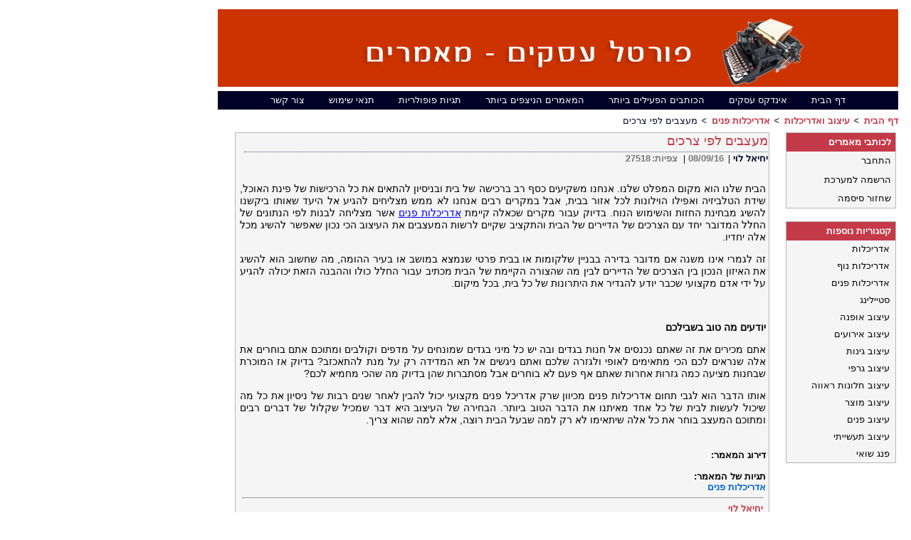

--- FILE ---
content_type: text/html; charset=windows-1255
request_url: https://www.portal-asakim.com/Articles/Article49717.aspx
body_size: 6691
content:


<!DOCTYPE html PUBLIC "-//W3C//DTD XHTML 1.0 Transitional//EN" "http://www.w3.org/TR/xhtml1/DTD/xhtml1-transitional.dtd">
<html xmlns="http://www.w3.org/1999/xhtml">
<head id="Head1"><link href="../css/styles.css" type="text/css" rel="Stylesheet" /><meta name="keywords" content="אדריכלות פנים" /><meta name="description" content="אדריכלות פנים אשר מצליחה לבנות לפי הנתונים של החלל המדובר יחד עם הצרכים של הדיירים של הבית והתקציב שקיים לרשות המעצבים את העיצוב הכי נכון שאפשר להשיג מכל אלה יחדיו." /><title>
	מעצבים לפי צרכים
</title></head>

<script language="JavaScript" type="text/JavaScript">
    function bookmark(title, url)
    {
	     if (document.all)
	         window.external.AddFavorite(url, title);
    	 else if (window.sidebar)
	         window.sidebar.addPanel(title, url, "")
    }
</script>

<body>
    <form name="form2" method="post" action="Article.aspx?ArticleId=49717" id="form2">
<div>
<input type="hidden" name="__VIEWSTATE" id="__VIEWSTATE" value="/wEPDwUJNzg4NDQyMDQ3ZBgDBR1FeHRlcm5hbExpbmtzTGlua3MxJEdyaWRWaWV3MQ88KwAKAQhmZAUZQ2F0ZWdvcmllc0xpbmsxJEdyaWRWaWV3MQ88KwAKAQgCAWQFCUZvcm1WaWV3MQ8UKwAHZGRkZGQWAAIBZJA4QpYw5DhHfWvLXs5qoluA67Ic" />
</div>

<div>

	<input type="hidden" name="__VIEWSTATEGENERATOR" id="__VIEWSTATEGENERATOR" value="0434876D" />
</div>
        <div align="right">
            <table border="0" cellspacing="5" cellpadding="0" id="Table2"  style="width: 965px; margin-top: 0px; padding-top: 0px;">
                <tr>
                    <td colspan="2" height="100" dir="rtl">
                        <a href="/">
                            <img id="Image1" src="../Images/bannerup.png" style="border-width:0px;" /></a>
                    </td>
                </tr>
                <tr>
                    <td colspan="2" dir="rtl">
                                                <div id="menu" style="height: 26px;">
                            <ul>
                                <li class="page_item"><a href="/">דף הבית</a></li>
                                <li class="page_item"><a href="/default.asp">אינדקס עסקים</a></li>
                                <li class="page_item" style="text-align: right"><a href="/MostActiveWriters.aspx">הכותבים הפעילים ביותר</a></li>
                                <li class="page_item" style="text-align: right"><a href="/MostViewedArticles.aspx">המאמרים הניצפים ביותר</a></li>
                                <li class="page_item" style="text-align: right"><a href="/Tags.aspx">תגיות פופולריות</a></li>
                                <li class="page_item" style="text-align: right"><a href="/TermsOfUse.aspx">תנאי שימוש</a></li>
                                <li class="page_item" style="text-align: right"><a href="/contactus.aspx">צור קשר</a></li>
                            </ul>
                        </div>


                    </td>
                </tr>
                <tr>
                    <td colspan="2" dir="rtl">
                        <a id="lnkHomePage" class="LinksStyle" href="../">דף הבית</a>
                        <img src="../Images/Arrow.png" style="width: 12px" />
                        <a id="LnkMainCategory" class="LinksStyle" href="http://www.portal-asakim.com/MainCategories/MainCategory19.aspx">עיצוב ואדריכלות</a>
                        <img src="../Images/Arrow.png" style="width: 12px" />
                        <a id="lnkSubCategory" class="LinksStyle" href="http://www.portal-asakim.com/CategoryPages/Category254.aspx">אדריכלות פנים</a>
                        <img src="../Images/Arrow.png" style="width: 12px" />
                        <span id="lblArticleName" class="RegularStyle">מעצבים לפי צרכים</span>
                    </td>
                </tr>
                <tr>
                    <td dir="rtl" valign="top" style="height: 992px">
                        <table>
                            <tr>
                                <td valign="top" style="width: 808px; height: 927px;">
                                    <div style="padding-right: 10px;">
                                        <table class="SideMenusBackGround" cellspacing="0" border="0" id="FormView1" style="height:359px;width:751px;border-collapse:collapse;">
	<tr>
		<td colspan="2">
                                                <div style="width: auto">
                                                    <span id="FormView1_TitleLabel" class="Titles" style="display:inline-block;font-weight:normal;width:736px;">מעצבים לפי צרכים</span><br />
                                                    <a id="FormView1_HyperLink7" class="AuthorNameLinksStyle" href="../Authors/Author3108.aspx" style="font-weight:bold;">יחיאל לוי</a>
                                                    <span style="font-size: 9pt; font-family: Arial">|&nbsp; </span>
                                                    <span id="FormView1_DateLabel" class="GrayStyleTextBold">08/09/16</span>
                                                    <span style="font-size: 10pt; font-family: Arial"><span style="font-size: 9pt">|</span>
                                                    </span>&nbsp;<span id="FormView1_Label7" class="GrayStyleTextBold" style="display:inline-block;width:34px;">צפיות:</span>
                                                    <span id="FormView1_ViewsLabel" class="GrayStyleTextBold">27518</span><br />
                                                </div>
                                                <table style="width: 742px">
                                                    <tr>
                                                        <td colspan="4" rowspan="3" style="text-align: left">
                                                            </td>
                                                    </tr>
                                                    <tr>
                                                    </tr>
                                                    <tr>
                                                    </tr>
                                                </table>
                                                <table style="width: 745px">
                                                    <tr>
                                                        <td>
                                                            <div style="float: left; width: 340px; text-align: right; padding-right: 10px;">
                                                                			<script type="text/javascript">
				google_language="he";
				google_ad_client = "pub-1211399307497737";
				google_ad_type = "text";
				google_ad_width = 336;
                google_ad_height = 280;
                google_ad_format = "336x280_as";
                //2007-04-06: Portal Asakim
				google_ad_channel = "1425929603";
			</script>
			<script type="text/javascript"
			src="http://pagead2.googlesyndication.com/pagead/show_ads.js">
			</script>

			<script type="text/javascript">
				google_language="he";
				google_ad_client = "pub-1211399307497737";
				google_ad_type = "text";
				google_ad_width = 336;
                google_ad_height = 280;
                google_ad_format = "336x280_as";
                //2007-04-06: Portal Asakim
				google_ad_channel = "1425929603";
			</script>
			<script type="text/javascript"
			src="http://pagead2.googlesyndication.com/pagead/show_ads.js">
			</script>


                                                            </div>
                                                            <div style="text-align: justify" class="ArticleContent">
                                                                <span id="FormView1_ArticleLabel" class="ArticleContent"><p>הבית שלנו הוא מקום המפלט שלנו. אנחנו משקיעים כסף רב ברכישה של בית ובניסיון להתאים את כל הרכישות של פינת האוכל, שידת הטלביזיה ואפילו הוילונות לכל אזור בבית, אבל במקרים רבים אנחנו לא ממש מצליחים להגיע אל היעד שאותו ביקשנו להשיג מבחינת החזות והשימוש הנוח. בדיוק עבור מקרים שכאלה קיימת <a href="http://www.billy-granot.co.il/home-design">אדריכלות פנים</a> אשר מצליחה לבנות לפי הנתונים של החלל המדובר יחד עם הצרכים של הדיירים של הבית והתקציב שקיים לרשות המעצבים את העיצוב הכי נכון שאפשר להשיג מכל אלה יחדיו.</p>
<p>זה לגמרי אינו משנה אם מדובר בדירה בבניין שלקומות או בבית פרטי שנמצא במושב או בעיר ההומה, מה שחשוב הוא להשיג את האיזון הנכון בין הצרכים של הדיירים לבין מה שהצורה הקיימת של הבית מכתיב עבור החלל כולו וההבנה הזאת יכולה להגיע על ידי אדם מקצועי שכבר יודע להגדיר את היתרונות של כל בית, בכל מיקום.</p>
<p><br /></p>
<p><strong>יודעים מה טוב בשבילכם</strong></p>
<p>אתם מכירים את זה שאתם נכנסים אל חנות בגדים ובה יש כל מיני בגדים שמונחים על מדפים וקולבים ומתוכם אתם בוחרים את אלה שנראים לכם הכי מתאימים לאופי ולגזרה שלכם ואתם ניגשים אל תא המדידה רק על מנת להתאכזב? בדיוק אז המוכרת שבחנות מציעה כמה גזרות אחרות שאתם אף פעם לא בוחרים אבל מסתברות שהן בדיוק מה שהכי מחמיא לכם?</p>
<p> אותו הדבר הוא לגבי תחום אדריכלות פנים מכיוון שרק אדריכל פנים מקצועי יכול להבין לאחר שנים רבות של ניסיון את כל מה שיכול לעשות לבית של כל אחד מאיתנו את הדבר הטוב ביותר. הבחירה של העיצוב היא דבר שמכיל שקלול של דברים רבים ומתוכם המעצב בוחר את כל אלה שיתאימו לא רק למה שבעל הבית רוצה, אלא למה שהוא צריך.</p></span>
                                                            </div>
                                                            <br />
                                                        </td>
                                                    </tr>
                                                    <tr>
                                                        <td>
                                                        
                                                            <div id="FormView1_RatingDiv">
                                                            <strong>דירוג המאמר:</strong>
                                        <script language='JavaScript'>
	                                            var OutbrainPermaLink='http://www.portal-asakim.com/Articles/Article49717.aspx';
		                                            var OB_demoMode = false;
		                                            var OBITm = "1213211469350";
		                                            var OB_langJS ='http://widgets.outbrain.com/lang_he.js';
		                                            if ( typeof(OB_Script)!='undefined' )
			                                            OutbrainStart();
		                                            else {
			                                            var OB_Script = true;
			                                            var str = '<script src="http://widgets.outbrain.com/OutbrainRater.js" type="text/javascript"><\/script>';
			                                            document.write(str);
		                                            }
                                        </script>                                                            
                                                            </div> 
                                                                <br />                                                    
                                                            <strong>תגיות של המאמר:<br />
                                                                <div id="FormView1_TagsDiv"><a class="LinksStyle66cc" href="http://www.portal-asakim.com/1/tags.aspx?tag=אדריכלות פנים">אדריכלות פנים</a></div>
                                                            </strong>
                                                            
                                                            
                                                            <hr style="width: 731px" />
                                                            &nbsp;<a id="FormView1_HyperLink6" class="LinksStyle" href="../Authors/Author3108.aspx" style="display:inline-block;text-decoration:underline;width:411px;">יחיאל לוי</a><br />
                                                            <span id="FormView1_Label5" class="RegularStyle" style="display:inline-block;width:414px;"></span><br />
                                                            <hr style="width: 731px" />
                                                            &nbsp;<div style="width: 731px; height: 28px; text-align: center;">
                                                                <a id="FormView1_lnkAddToFav" class="LinksStyle" href="javascript:bookmark('מעצבים לפי צרכים','http://www.portal-asakim.com/Articles/49717/Article49717.aspx.aspx');" style="display:inline-block;width:92px;">הוסף למועדפים</a><span style="font-size: 10pt; font-family: Arial">
                                                                        | </span>
                                                                <a id="FormView1_HyperLink2" class="LinksStyle" href="../PublishArticle.aspx?arId=49717" style="display:inline-block;width:142px;">פרסם את המאמר באתרך</a><span style="font-size: 10pt; font-family: Arial">
                                                                        | </span>
                                                                <a id="FormView1_HyperLink4" class="LinksStyle" href="../PrintArticle.aspx?arId=49717" style="display:inline-block;width:100px;">הדפס את המאמר</a><span style="font-size: 10pt; font-family: Arial">
                                                                        | </span>
                                                                <a id="FormView1_HyperLink3" class="LinksStyle" href="../SendToFriend.aspx?arId=49717" style="display:inline-block;width:93px;">שלח קישור לחבר</a><span style="font-size: 10pt; font-family: Arial">
                                                                        | </span>
                                                                <a id="FormView1_HyperLink5" class="LinksStyle" href="Article49717.aspx" style="display:inline-block;width:75px;">קישור למאמר</a>
                                                                |
                                                                <!-- AddThis Button BEGIN-->

                                                                <script type="text/javascript">addthis_pub  = 'portalasakim';</script>

                                                                <a href="http://www.addthis.com/bookmark.php" onmouseover="return addthis_open(this, '', '[URL]', '[TITLE]')"
                                                                    onmouseout="addthis_close()" onclick="return addthis_sendto()">
                                                                    <img src="http://s9.addthis.com/button1-bm.gif" width="125" height="16" border="0"
                                                                        alt="" /></a><script type="text/javascript" src="http://s7.addthis.com/js/152/addthis_widget.js"></script>

                                                               <!--AddThis Button END-->
                                                            </div>
                                                        </td>
                                                    </tr>
                                                </table>
                                                <br />
                                            </td>
	</tr>
</table>
                                        <br />



                                        <table style="width: 762px">
                                            <tr>
                                                <td style="width: 281px" valign="top">
                                                    <span id="lblAuthorName" class="Titles" style="display:inline-block;font-weight:bold;height:21px;width:589px;">מאמרים נוספים מאת יחיאל לוי</span><br />
                                                    <table id="DataList1" cellspacing="0" border="0" style="width:570px;border-collapse:collapse;">
	<tr>
		<td>
                                                            &nbsp;<br />
                                                        </td>
	</tr><tr>
		<td class="SideMenusBackGround">
                                                            <a id="DataList1_ctl01_HyperLink5" class="SmallTitles" href="Article60565.aspx" style="display:inline-block;width:577px;">הבשורה החדשה בכבישי הארץ</a><br />
                                                            <div style="width: 575px; height: 22px">
                                                                <span id="DataList1_ctl01_DateLabel" class="GrayStyleTextBold">30/11/21</span>
                                                                <span style="font-size: 10pt; font-family: Arial">|</span>
                                                                <a id="DataList1_ctl01_HyperLink4" class="CategoryNameLinksStyle" href="../CategoryPages/Category360.aspx" style="display:inline-block;font-weight:bold;width:129px;">תחבורה ורכב - אחר</a></div>
                                                            <span id="DataList1_ctl01_Label9" class="RegularStyle" style="display:inline-block;width:567px;">מה הבשורה מביאה אל כבישי הארץ? את הקלנועיות שהן כלי רכב קומפקטי שרק הולך ונעשה יותר ויותר חכם ונדרש.</span><br />
                                                            <div style="width: 568px; height: 48px; text-align: left">
                                                                <br />
                                                                <a id="DataList1_ctl01_HyperLink3" class="LinksStyle" href="Article60565.aspx" style="display:inline-block;font-weight:bold;width:91px;">למאמר המלא...</a></div>
                                                        </td>
	</tr><tr>
		<td>
                                                            <br />
                                                        </td>
	</tr><tr>
		<td class="SideMenusBackGround">
                                                            <a id="DataList1_ctl03_HyperLink5" class="SmallTitles" href="Article60276.aspx" style="display:inline-block;width:577px;">משדרגים את הרכב ליום החתונה</a><br />
                                                            <div style="width: 575px; height: 22px">
                                                                <span id="DataList1_ctl03_DateLabel" class="GrayStyleTextBold">14/10/21</span>
                                                                <span style="font-size: 10pt; font-family: Arial">|</span>
                                                                <a id="DataList1_ctl03_HyperLink4" class="CategoryNameLinksStyle" href="../CategoryPages/Category81.aspx" style="display:inline-block;font-weight:bold;width:129px;">חתונות</a></div>
                                                            <span id="DataList1_ctl03_Label9" class="RegularStyle" style="display:inline-block;width:567px;">עדיין הבחירה ברכב יותר מפואר ויותר ממותג תהיה כזו שמובילה אנשים בדרכם אל יום אחר, כמו היום של החתונה.</span><br />
                                                            <div style="width: 568px; height: 48px; text-align: left">
                                                                <br />
                                                                <a id="DataList1_ctl03_HyperLink3" class="LinksStyle" href="Article60276.aspx" style="display:inline-block;font-weight:bold;width:91px;">למאמר המלא...</a></div>
                                                        </td>
	</tr><tr>
		<td>
                                                            <br />
                                                        </td>
	</tr><tr>
		<td class="SideMenusBackGround">
                                                            <a id="DataList1_ctl05_HyperLink5" class="SmallTitles" href="Article59954.aspx" style="display:inline-block;width:577px;">דגם היוקרה הכי וותיק</a><br />
                                                            <div style="width: 575px; height: 22px">
                                                                <span id="DataList1_ctl05_DateLabel" class="GrayStyleTextBold">28/07/21</span>
                                                                <span style="font-size: 10pt; font-family: Arial">|</span>
                                                                <a id="DataList1_ctl05_HyperLink4" class="CategoryNameLinksStyle" href="../CategoryPages/Category360.aspx" style="display:inline-block;font-weight:bold;width:129px;">תחבורה ורכב - אחר</a></div>
                                                            <span id="DataList1_ctl05_Label9" class="RegularStyle" style="display:inline-block;width:567px;">בז'אנר של רכבי היוקרה המפוארים קיימות לימוזינות לצד רכבי ספורט מהירים, ולימוזינה היא אולי הדגם הכי וותיק שממשיך להתחדש ולהיות פופולארי למרות שהוא קיים עשרות של שנים.</span><br />
                                                            <div style="width: 568px; height: 48px; text-align: left">
                                                                <br />
                                                                <a id="DataList1_ctl05_HyperLink3" class="LinksStyle" href="Article59954.aspx" style="display:inline-block;font-weight:bold;width:91px;">למאמר המלא...</a></div>
                                                        </td>
	</tr><tr>
		<td>
                                                            <br />
                                                        </td>
	</tr><tr>
		<td class="SideMenusBackGround">
                                                            <a id="DataList1_ctl07_HyperLink5" class="SmallTitles" href="Article59909.aspx" style="display:inline-block;width:577px;">היתרונות של קלנועיות לגיל השלישי</a><br />
                                                            <div style="width: 575px; height: 22px">
                                                                <span id="DataList1_ctl07_DateLabel" class="GrayStyleTextBold">15/07/21</span>
                                                                <span style="font-size: 10pt; font-family: Arial">|</span>
                                                                <a id="DataList1_ctl07_HyperLink4" class="CategoryNameLinksStyle" href="../CategoryPages/Category364.aspx" style="display:inline-block;font-weight:bold;width:129px;">רכב</a></div>
                                                            <span id="DataList1_ctl07_Label9" class="RegularStyle" style="display:inline-block;width:567px;">בארץ, ישנה תנועה אל עבר כלי נסיעה חשמליים, כאשר אנשים בגיל השלישי לומדים להכיר את הנוחיות ואת היתרונות הבולטים שיש לקלנועיות להציע עבורם.</span><br />
                                                            <div style="width: 568px; height: 48px; text-align: left">
                                                                <br />
                                                                <a id="DataList1_ctl07_HyperLink3" class="LinksStyle" href="Article59909.aspx" style="display:inline-block;font-weight:bold;width:91px;">למאמר המלא...</a></div>
                                                        </td>
	</tr><tr>
		<td>
                                                            <br />
                                                        </td>
	</tr><tr>
		<td class="SideMenusBackGround">
                                                            <a id="DataList1_ctl09_HyperLink5" class="SmallTitles" href="Article59702.aspx" style="display:inline-block;width:577px;">נערכים לקראת דירה חדשה</a><br />
                                                            <div style="width: 575px; height: 22px">
                                                                <span id="DataList1_ctl09_DateLabel" class="GrayStyleTextBold">31/05/21</span>
                                                                <span style="font-size: 10pt; font-family: Arial">|</span>
                                                                <a id="DataList1_ctl09_HyperLink4" class="CategoryNameLinksStyle" href="../CategoryPages/Category89.aspx" style="display:inline-block;font-weight:bold;width:129px;">נדל"ן</a></div>
                                                            <span id="DataList1_ctl09_Label9" class="RegularStyle" style="display:inline-block;width:567px;">פרויקט פינוי בינוי שעבורו חייבים להבין את הפרטים טרם הכניסה לסוג כזה של הרפתקה.</span><br />
                                                            <div style="width: 568px; height: 48px; text-align: left">
                                                                <br />
                                                                <a id="DataList1_ctl09_HyperLink3" class="LinksStyle" href="Article59702.aspx" style="display:inline-block;font-weight:bold;width:91px;">למאמר המלא...</a></div>
                                                        </td>
	</tr><tr>
		<td>
                                                            <br />
                                                        </td>
	</tr><tr>
		<td class="SideMenusBackGround">
                                                            <a id="DataList1_ctl11_HyperLink5" class="SmallTitles" href="Article59593.aspx" style="display:inline-block;width:577px;">ניקיון של עסקים בתל אביב</a><br />
                                                            <div style="width: 575px; height: 22px">
                                                                <span id="DataList1_ctl11_DateLabel" class="GrayStyleTextBold">30/04/21</span>
                                                                <span style="font-size: 10pt; font-family: Arial">|</span>
                                                                <a id="DataList1_ctl11_HyperLink4" class="CategoryNameLinksStyle" href="../CategoryPages/Category84.aspx" style="display:inline-block;font-weight:bold;width:129px;">בניין ואחזקה - אחר</a></div>
                                                            <span id="DataList1_ctl11_Label9" class="RegularStyle" style="display:inline-block;width:567px;">ניקיון של משרדים בתל אביב מסייע לשמור על מקום שדואג לבריאות כולם ומראה על המחשבה והדאגה לכל מי שנמצא בחלל העבודה.</span><br />
                                                            <div style="width: 568px; height: 48px; text-align: left">
                                                                <br />
                                                                <a id="DataList1_ctl11_HyperLink3" class="LinksStyle" href="Article59593.aspx" style="display:inline-block;font-weight:bold;width:91px;">למאמר המלא...</a></div>
                                                        </td>
	</tr><tr>
		<td>
                                                            <br />
                                                        </td>
	</tr><tr>
		<td class="SideMenusBackGround">
                                                            <a id="DataList1_ctl13_HyperLink5" class="SmallTitles" href="Article59525.aspx" style="display:inline-block;width:577px;">נהנים להיות במשרד</a><br />
                                                            <div style="width: 575px; height: 22px">
                                                                <span id="DataList1_ctl13_DateLabel" class="GrayStyleTextBold">20/04/21</span>
                                                                <span style="font-size: 10pt; font-family: Arial">|</span>
                                                                <a id="DataList1_ctl13_HyperLink4" class="CategoryNameLinksStyle" href="../CategoryPages/Category84.aspx" style="display:inline-block;font-weight:bold;width:129px;">בניין ואחזקה - אחר</a></div>
                                                            <span id="DataList1_ctl13_Label9" class="RegularStyle" style="display:inline-block;width:567px;">צריכה להיות תחזוקה שוטפת של המקום בו מתנהל העסק עצמו, ודבר זה אומר ניקיון, ניקיון ועוד ניקיון.</span><br />
                                                            <div style="width: 568px; height: 48px; text-align: left">
                                                                <br />
                                                                <a id="DataList1_ctl13_HyperLink3" class="LinksStyle" href="Article59525.aspx" style="display:inline-block;font-weight:bold;width:91px;">למאמר המלא...</a></div>
                                                        </td>
	</tr><tr>
		<td>
                                                            <br />
                                                        </td>
	</tr><tr>
		<td class="SideMenusBackGround">
                                                            <a id="DataList1_ctl15_HyperLink5" class="SmallTitles" href="Article59445.aspx" style="display:inline-block;width:577px;">פתרון חכם של בנייה</a><br />
                                                            <div style="width: 575px; height: 22px">
                                                                <span id="DataList1_ctl15_DateLabel" class="GrayStyleTextBold">01/04/21</span>
                                                                <span style="font-size: 10pt; font-family: Arial">|</span>
                                                                <a id="DataList1_ctl15_HyperLink4" class="CategoryNameLinksStyle" href="../CategoryPages/Category84.aspx" style="display:inline-block;font-weight:bold;width:129px;">בניין ואחזקה - אחר</a></div>
                                                            <span id="DataList1_ctl15_Label9" class="RegularStyle" style="display:inline-block;width:567px;">אחד מאותם פתרונות שקיימים בארץ, ואותם מבצעים לא מעט קבלנים גדולים הוא פרויקט של פינוי בינוי שמופיעים כבר בכל עיר ועיר.</span><br />
                                                            <div style="width: 568px; height: 48px; text-align: left">
                                                                <br />
                                                                <a id="DataList1_ctl15_HyperLink3" class="LinksStyle" href="Article59445.aspx" style="display:inline-block;font-weight:bold;width:91px;">למאמר המלא...</a></div>
                                                        </td>
	</tr><tr>
		<td>
                                                            <br />
                                                        </td>
	</tr><tr>
		<td class="SideMenusBackGround">
                                                            <a id="DataList1_ctl17_HyperLink5" class="SmallTitles" href="Article59227.aspx" style="display:inline-block;width:577px;">נסיעה מהנה ברכבי השכרה</a><br />
                                                            <div style="width: 575px; height: 22px">
                                                                <span id="DataList1_ctl17_DateLabel" class="GrayStyleTextBold">11/02/21</span>
                                                                <span style="font-size: 10pt; font-family: Arial">|</span>
                                                                <a id="DataList1_ctl17_HyperLink4" class="CategoryNameLinksStyle" href="../CategoryPages/Category363.aspx" style="display:inline-block;font-weight:bold;width:129px;">ליסינג והשכרה</a></div>
                                                            <span id="DataList1_ctl17_Label9" class="RegularStyle" style="display:inline-block;width:567px;">רכבי יוקרה הם כאלה שיכולים להציע הנאה גדולה, בעיקר אם הם כאלה שמציעים תמורה מלאה עבור העלות ששולמה.</span><br />
                                                            <div style="width: 568px; height: 48px; text-align: left">
                                                                <br />
                                                                <a id="DataList1_ctl17_HyperLink3" class="LinksStyle" href="Article59227.aspx" style="display:inline-block;font-weight:bold;width:91px;">למאמר המלא...</a></div>
                                                        </td>
	</tr><tr>
		<td>
                                                            <br />
                                                        </td>
	</tr><tr>
		<td class="SideMenusBackGround">
                                                            <a id="DataList1_ctl19_HyperLink5" class="SmallTitles" href="Article59176.aspx" style="display:inline-block;width:577px;">יוצאים לטיול יומי בקלנועית</a><br />
                                                            <div style="width: 575px; height: 22px">
                                                                <span id="DataList1_ctl19_DateLabel" class="GrayStyleTextBold">28/01/21</span>
                                                                <span style="font-size: 10pt; font-family: Arial">|</span>
                                                                <a id="DataList1_ctl19_HyperLink4" class="CategoryNameLinksStyle" href="../CategoryPages/Category360.aspx" style="display:inline-block;font-weight:bold;width:129px;">תחבורה ורכב - אחר</a></div>
                                                            <span id="DataList1_ctl19_Label9" class="RegularStyle" style="display:inline-block;width:567px;">נכון להיום יש הרבה מאוד סוגים של פתרונות המסייעים לנוע בצורה כמה שיותר עצמאית, את אחד מאלה מספקת הקלנועית.</span><br />
                                                            <div style="width: 568px; height: 48px; text-align: left">
                                                                <br />
                                                                <a id="DataList1_ctl19_HyperLink3" class="LinksStyle" href="Article59176.aspx" style="display:inline-block;font-weight:bold;width:91px;">למאמר המלא...</a></div>
                                                        </td>
	</tr>
</table></td>
                                                <td style="width: 88px; float: left" valign="top">
                                                    

			<script type="text/javascript">
				google_ad_client = "pub-1211399307497737";
				google_language="he";
				google_ad_width = 120;
				google_ad_height = 600;
				google_ad_format = "120x600_as";
				google_ad_type = "text";
				//2007-04-06: Portal Asakim
				google_ad_channel = "1425929603";
			</script>
			<script type="text/javascript"
			src="http://pagead2.googlesyndication.com/pagead/show_ads.js">
			</script>
			
			
                                                </td>
                                            </tr>
                                        </table>
                                        
                                        
                                        &nbsp; &nbsp;
                                        
                                        &nbsp;<br />
                                        &nbsp;
                                    </div>
                                </td>
                            </tr>
                        </table>
                    </td>
                    <td valign="top" dir="rtl" style="height: 992px; width: 163px;">
                        <div align="center" style="text-align: right">
                            <table border="0" style="border-top-width: 0px; border-left-width: 0px;
                                border-bottom-width: 0px; border-right-width: 0px; width: 111px;">
                                <tr>
                                    <td valign="top" style="border-right: medium none; border-top: medium none; border-left: medium none;
                                        border-bottom: medium none; height: 312px; width: 153px;">
                                         <div id="AuthorsPanel" style="width: 100%"><div id="userlogin" dir="rtl">
<div class="SideMenusBackGroundNoPadding">
<h1 class="SideMenusTop">
לכותבי מאמרים</h1>
<a id="ctl00_LoginStatus" class="SideMenusLines" href="http://www.portal-asakim.com/login.aspx" style="display:inline-block;height:17px;width:87%;">התחבר</a>
<a href="http://www.portal-asakim.com/Register.aspx" class="SideMenusLines">הרשמה למערכת</a> 
<a href="http://www.portal-asakim.com/PasswordRecovery.aspx" class="SideMenusLines">שחזור סיסמה</a>
</div></div>
                                        <br />
                                        
<div dir="rtl"  class="SideMenusBackGroundNoPadding"  >
    <div>
	<table cellspacing="0" cellpadding="0" border="0" id="CategoriesLink1_GridView1" style="border-style:None;width:153px;border-collapse:collapse;">
		<tr>
			<th class="SideMenusTop" scope="col" style="color:WhiteSmoke;">קטגוריות נוספות</th>
		</tr><tr>
			<td class="SideMenusLinesNoPadding" style="text-decoration:none;"><a class="SideMenusLinesNoPadding" href="../CategoryPages/Category252.aspx">אדריכלות</a></td>
		</tr><tr>
			<td class="SideMenusLinesNoPadding" style="text-decoration:none;"><a class="SideMenusLinesNoPadding" href="../CategoryPages/Category253.aspx">אדריכלות נוף </a></td>
		</tr><tr>
			<td class="SideMenusLinesNoPadding" style="text-decoration:none;"><a class="SideMenusLinesNoPadding" href="../CategoryPages/Category254.aspx">אדריכלות פנים</a></td>
		</tr><tr>
			<td class="SideMenusLinesNoPadding" style="text-decoration:none;"><a class="SideMenusLinesNoPadding" href="../CategoryPages/Category255.aspx">סטיילינג</a></td>
		</tr><tr>
			<td class="SideMenusLinesNoPadding" style="text-decoration:none;"><a class="SideMenusLinesNoPadding" href="../CategoryPages/Category256.aspx">עיצוב אופנה </a></td>
		</tr><tr>
			<td class="SideMenusLinesNoPadding" style="text-decoration:none;"><a class="SideMenusLinesNoPadding" href="../CategoryPages/Category257.aspx">עיצוב אירועים</a></td>
		</tr><tr>
			<td class="SideMenusLinesNoPadding" style="text-decoration:none;"><a class="SideMenusLinesNoPadding" href="../CategoryPages/Category258.aspx">עיצוב גינות</a></td>
		</tr><tr>
			<td class="SideMenusLinesNoPadding" style="text-decoration:none;"><a class="SideMenusLinesNoPadding" href="../CategoryPages/Category259.aspx">עיצוב גרפי</a></td>
		</tr><tr>
			<td class="SideMenusLinesNoPadding" style="text-decoration:none;"><a class="SideMenusLinesNoPadding" href="../CategoryPages/Category260.aspx">עיצוב חלונות ראווה</a></td>
		</tr><tr>
			<td class="SideMenusLinesNoPadding" style="text-decoration:none;"><a class="SideMenusLinesNoPadding" href="../CategoryPages/Category261.aspx">עיצוב מוצר</a></td>
		</tr><tr>
			<td class="SideMenusLinesNoPadding" style="text-decoration:none;"><a class="SideMenusLinesNoPadding" href="../CategoryPages/Category262.aspx">עיצוב פנים</a></td>
		</tr><tr>
			<td class="SideMenusLinesNoPadding" style="text-decoration:none;"><a class="SideMenusLinesNoPadding" href="../CategoryPages/Category263.aspx">עיצוב תעשייתי </a></td>
		</tr><tr>
			<td class="SideMenusLinesNoPadding" style="text-decoration:none;"><a class="SideMenusLinesNoPadding" href="../CategoryPages/Category264.aspx">פנג שואי</a></td>
		</tr>
	</table>
</div>
</div>
<br />

<br />


                                        <!--
                                        <div id="SiteLinks" class="SideMenusBackGroundNoPadding">
                                            <h1 class="SideMenusTop">
                                                קישורים באתר</h1>
                                            <a id="RelevantForum" class="SideMenusLines"></a>
                                            <a id="RelevantBusIndex" class="SideMenusLines"></a>
                                        </div>
                                        <br />
                                        -->
                                        <br />
                                        <div>

</div>




                                    </td>
                                </tr>
                            </table>
                        </div>
                    </td>
                </tr>
                <tr>    
<td width="952" valign="top" colspan="3" dir="rtl" align="center" style="text-align: center">        
<script type="text/javascript">                    
google_ad_client = "pub-1211399307497737";                    
google_ad_width = 728;                    
google_ad_height = 90;                    
google_ad_format = "728x90_as";                    
google_ad_type = "image";                    
//2007-08-13: portal-asakim.com//-->                    
google_ad_channel = "1425929603";                
</script>        
<script type="text/javascript" src="http://pagead2.googlesyndication.com/pagead/show_ads.js"></script>        
<script src="http://www.google-analytics.com/urchin.js" type="text/javascript"></script>        
<script type="text/javascript">                     _uacct = "UA-1693378-2";                    urchinTracker();        </script>    
</td>
</tr>
 

<tr>    
<td colspan="3" dir="rtl" style="text-align: right" valign="top" width="952" class="Menus">        
<b>© כל הזכויות שמורות לאתר מאמרים עסקיים ומקצועיים</b>    
</td>
</tr>
<tr>    
<td align="center" colspan="3" dir="rtl" style="text-align: center" valign="top"        width="952" class="RegularStyle">        <a href="http://www.wsiseo.co.il" class="LinksStyle">שיווק באינטרנט</a> על ידי WSI    
</td>
</tr><!-- SPOT JS START -->
<script type="text/javascript" language="javascript" src="http://network.mediabroker.co.il/ts/4D3436304E7664736F6E415F3344">
</script><!-- SPOT JS END -->
            </table>
        </div>
    </form>
<script defer src="https://static.cloudflareinsights.com/beacon.min.js/vcd15cbe7772f49c399c6a5babf22c1241717689176015" integrity="sha512-ZpsOmlRQV6y907TI0dKBHq9Md29nnaEIPlkf84rnaERnq6zvWvPUqr2ft8M1aS28oN72PdrCzSjY4U6VaAw1EQ==" data-cf-beacon='{"version":"2024.11.0","token":"e1a956d352554c4d8d742262d4ce757e","r":1,"server_timing":{"name":{"cfCacheStatus":true,"cfEdge":true,"cfExtPri":true,"cfL4":true,"cfOrigin":true,"cfSpeedBrain":true},"location_startswith":null}}' crossorigin="anonymous"></script>
</body>
</html>
